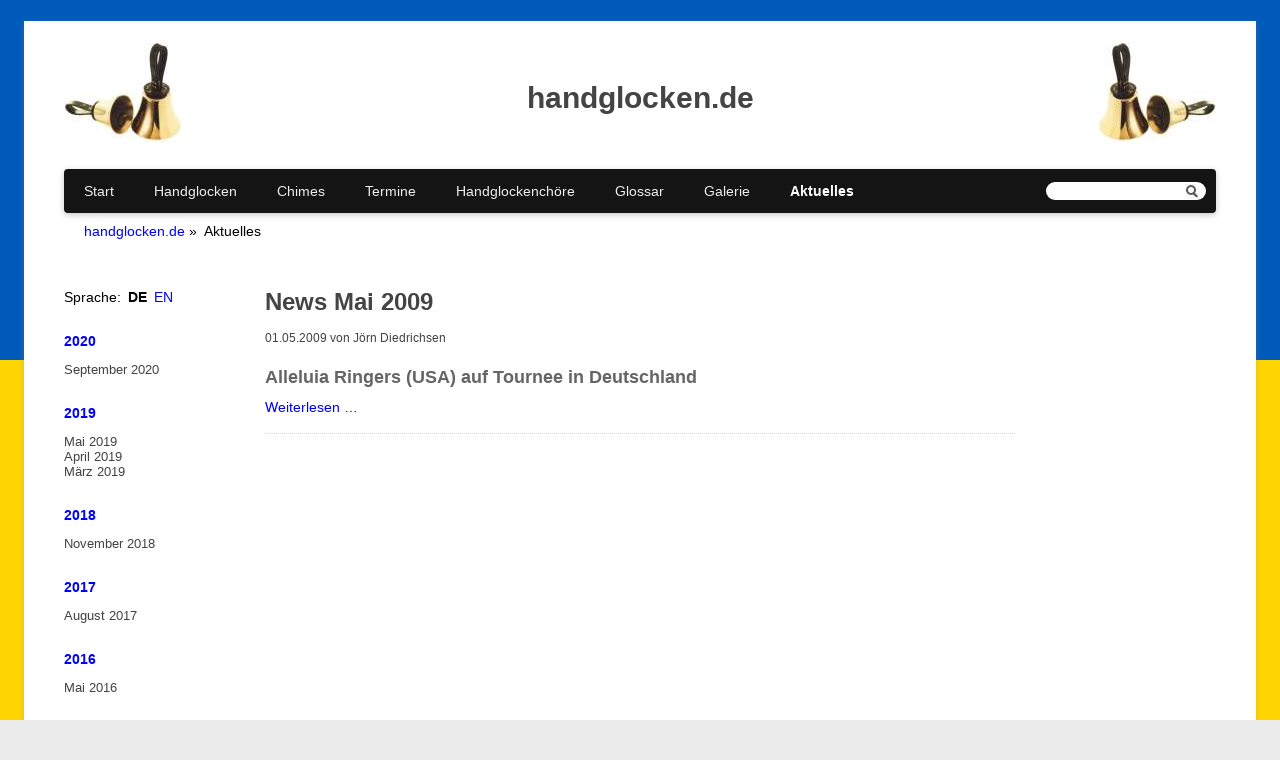

--- FILE ---
content_type: text/html; charset=UTF-8
request_url: https://www.handglocken.de/de/news.html?month=200905
body_size: 4596
content:
<!DOCTYPE html>
<html lang="de" id="menu">
<head>
<meta charset="UTF-8">
<title>Aktuelles - handglocken.de</title>
<base href="https://www.handglocken.de/">
<meta name="robots" content="index,follow">
<meta name="description" content="Aktuelle Nachrichten aus der Welt der Handglocken">
<meta name="generator" content="Contao Open Source CMS">
<meta name="viewport" content="width=device-width,initial-scale=1.0">
<style>#wrapper{width:90%;margin:0 auto}#left{width:180px;right:180px}#right{width:180px}#container{padding-left:180px;padding-right:180px}</style>
<link rel="stylesheet" href="assets/css/reset.min.css,layout.min.css,responsive.min.css,mediabox-black.m...-34d2f79b.css"><script src="assets/js/mootools.min.js-a0e1115c.js"></script><link rel="alternate" hreflang="de" href="https://www.handglocken.de/de/news.html?month=200905">
<link rel="alternate" hreflang="x-default" href="https://www.handglocken.de/de/news.html?month=200905">
<link rel="alternate" hreflang="en" href="https://www.handbells.eu/en/news.html?month=200905">
</head>
<body id="top">
<div id="wrapper">
<header id="header">
<div class="inside">
<!-- indexer::stop -->
<div class="menubutton">
<a href="de/news.html?month=200905#menu" class="shownav">Menü</a>
<a href="de/news.html?month=200905" class="hidenav">Menü</a>
</div>
<!-- indexer::continue -->
<!-- indexer::stop -->
<div class="ce_image block" id="logoleft">
<figure class="image_container">
<a href="de/" title="handglocken.de">
<img src="files/images/logo/handglocken_l_10.jpg" width="118" height="100" alt="handglocken.de">
</a>
</figure>
</div>
<div class="ce_image block" id="logoright">
<figure class="image_container">
<a href="de/" title="handglocken.de">
<img src="files/images/logo/handglocken_r_10.jpg" width="118" height="100" alt="handglocken.de">
</a>
</figure>
</div>
<h2 class="ce_headline">
handglocken.de</h2>
<br class="clear">
<!-- indexer::continue -->
<!-- indexer::stop -->
<div class="mod_form block">
<form action="de/suchen.html" method="get" enctype="application/x-www-form-urlencoded" id="suchformular">
<div class="formbody">
<div class="widget widget-text suchfeld">
<input type="text" name="keywords" id="ctrl_6" class="text suchfeld" value="">
</div>
<div class="widget widget-submit lupe">
<input type="image" src="files/themes/theme_handglocken/lupe.png" id="ctrl_7" class="submit lupe" title="Suchen" alt="Suchen">
</div>
</div>
</form>
</div>
<!-- indexer::continue -->
<!-- indexer::stop -->
<nav class="mod_navigation block">
<a href="de/news.html?month=200905#skipNavigation15" class="invisible">Navigation überspringen</a>
<ul class="level_1">
<li class="sibling first"><a href="de/" title="Handglocken in Deutschland, Europa und darüberhinaus" class="sibling first">Start</a></li>
<li class="sibling"><a href="de/handglocken.html" title="Handglocken, Details, Geschichtliches" class="sibling">Handglocken</a></li>
<li class="sibling"><a href="de/handchimes-tonstaebe.html" title="Handchimes (Tonstäbe)" class="sibling">Chimes</a></li>
<li class="submenu sibling"><a href="de/handglockentermine-liste.html" title="Handglockentermine" class="submenu sibling" aria-haspopup="true">Termine</a>
<ul class="level_2">
<li class="first"><a href="de/handglockentermine-liste.html" title="Handglockentermine Liste" class="first">Handglockentermine</a></li>
<li class="last"><a href="de/handglockentermine-kalenderansicht.html" title="Handglockentermine Kalenderansicht" class="last">Kalenderansicht</a></li>
</ul>
</li>
<li class="submenu sibling"><a href="de/handglockenchoere-in-deutschland-europa-und-weltweit.html" title="Handglockenchöre in Deutschland, Europa und weltweit" class="submenu sibling" aria-haspopup="true">Handglockenchöre</a>
<ul class="level_2">
<li class="first"><a href="de/handglockenchoere-weltweit.html" title="Handglockenchöre weltweit" class="first">Weltkarte</a></li>
<li><a href="de/handglockenchoere-in-europa-uebersichtskarte.html" title="Europa">Europa</a></li>
<li><a href="de/handglockenchoere-in-nordamerika-uebersichtskarte.html" title="Nordamerika">Nordamerika</a></li>
<li><a href="de/handglockenchoere-in-suedamerika-uebersichtskarte.html" title="Südamerika">Südamerika</a></li>
<li><a href="de/handglockenchoere-in-asien-uebersichtskarte.html" title="Asien">Asien</a></li>
<li><a href="de/handglockenchoere-in-ozeanien-uebersichtskarte.html" title="Ozeanien">Ozeanien</a></li>
<li><a href="de/handglockenchoere-in-afrika-uebersichtskarte.html" title="Afrika">Afrika</a></li>
<li><a href="de/handglocken-institutionen.html" title="Handglocken-Institutionen weltweit">Handglocken-Institutionen</a></li>
<li><a href="de/internationale-handglocken-symposia-karte.html" title="Internationale Handglocken Symposia - Karte">Internationale Handglocken Symposia</a></li>
<li class="last"><a href="de/internationales-handglocken-symposium.html" title="Internationales Handglocken Symposium - Auflistung" class="last">Internationales Handglocken Symposium</a></li>
</ul>
</li>
<li class="submenu sibling"><a href="de/handglocken-glossar.html" title="Glossar" class="submenu sibling" aria-haspopup="true">Glossar</a>
<ul class="level_2">
<li class="first"><a href="de/handglocken-glossar.html" title="Handglocken-Glossar" class="first">Glossar</a></li>
<li><a href="de/woerterbuch.html" title="Handglocken-Wörterbuch Englisch Deutsch">Wörterbuch</a></li>
<li><a href="de/handbell-compendium-von-michael-jedamzik.html" title="Handbell Compendium von Michael Jedamzik">Handbell Compendium</a></li>
<li class="last"><a href="de/faq-haeufig-gestellte-fragen-zu-handglocken-und-handchimes.html" title="FAQ Häufig gestellte Fragen zu Handglocken und Handchimes" class="last">FAQ</a></li>
</ul>
</li>
<li class="submenu sibling"><a href="de/handglocken-fotogalerie.html" title="Fotogalerie" class="submenu sibling" aria-haspopup="true">Galerie</a>
<ul class="level_2">
<li class="first"><a href="de/fotogalerie-handglocken-workshop-karlsruhe-2017.html" title="Handglocken-Workshop Karlsruhe 2017" class="first">Handglocken-Workshop Karlsruhe 2017</a></li>
<li><a href="de/fotogalerie-15-internationales-handglocken-symposium-in-liverpool-uk.html" title="15. Internationales Handglocken Symposium in Liverpool, UK">15. Internationales Handglocken Symposium in Liverpool, UK</a></li>
<li><a href="de/fotogalerie-handglocken-workshop-hannover-2012.html" title="Handglocken-Workshop Hannover 2012">Handglocken-Workshop Hannover 2012</a></li>
<li><a href="de/fotogarlerie-handglockenkonzert-mit-christine-d-anderson-tuebingen-2012.html" title="Handglockenkonzert mit Christine D. Anderson, Tübingen, 2012">Handglockenkonzert mit Christine D. Anderson, Tübingen, 2012</a></li>
<li><a href="de/fotogalerie-handglockenfestival-emden-2011.html" title="Handglockenfestival Emden 2011">Handglockenfestival Emden 2011</a></li>
<li><a href="de/2-estnisches-handglockenfestival-bells-art-2011.html" title="2. Estnisches Handglockenfestival Bells Art 2011">2. Estnisches Handglockenfestival Bells Art 2011</a></li>
<li class="last"><a href="de/handglockenfestival-wiedensahl-2002.html" title="Handglockenfestival Wiedensahl 2002" class="last">Handglockenfestival Wiedensahl 2002</a></li>
</ul>
</li>
<li class="active last"><strong class="active last">Aktuelles</strong></li>
</ul>
<span id="skipNavigation15" class="invisible"></span>
</nav>
<!-- indexer::continue -->
<!-- indexer::stop -->
<nav class="mod_breadcrumb block" aria-label="Breadcrumb">
<ul>
<li class="first"><a href="de/" title="handglocken.de">handglocken.de</a></li>
<li class="active last" aria-current="page">Aktuelles</li>
</ul>
</nav>
<!-- indexer::continue -->
</div>
</header>
<div id="container">
<main id="main">
<div class="inside">
<div class="mod_article block" id="article-351">
<!-- indexer::stop -->
<div class="mod_newsarchive block">
<h1>News Mai 2009</h1>
<div class="layout_latest arc_1 block first last even">
<p class="info"><time datetime="2009-05-01T12:00:00+02:00">01.05.2009</time> von Jörn Diedrichsen </p>
<h2><a href="de/news/alleluia-ringers-usa-auf-tournee-in-deutschland.html" title="Den Artikel lesen: Alleluia Ringers &#40;USA&#41; auf Tournee in Deutschland">Alleluia Ringers &#40;USA&#41; auf Tournee in Deutschland</a></h2>
<div class="ce_text block">
</div>
<p class="more"><a href="de/news/alleluia-ringers-usa-auf-tournee-in-deutschland.html" title="Den Artikel lesen: Alleluia Ringers &#40;USA&#41; auf Tournee in Deutschland">Weiterlesen …<span class="invisible"> Alleluia Ringers &#40;USA&#41; auf Tournee in Deutschland</span></a></p>
</div>
</div>
<!-- indexer::continue -->
</div>
</div>
</main>
<aside id="left">
<div class="inside">
<!-- indexer::stop -->
<nav class="mod_changelanguage block">
<h2>Sprache:</h2>
<ul class="level_1">
<li class="lang-de active"><strong class="lang-de active">DE</strong></li>
<li class="lang-en"><a href="https://www.handbells.eu/en/news.html?month=200905" title="News" class="lang-en" hreflang="en" aria-label="Gehe zur aktuellen Seite in Englisch">EN</a></li>
</ul>
</nav>
<!-- indexer::continue -->
<div class="mod_article block" id="article-353">
<!-- indexer::stop -->
<div class="mod_newsmenu block">
<h2>Navigation - Seite »Aktuelles«</h2>
<ul class="level_1">
<li class="year submenu">
<a href="de/news.html?year=2020">2020</a>
<ul class="level_2">
<li class="first last"><a href="de/news.html?month=202009" title="September 2020 (1 Eintrag)">September 2020</a></li>
</ul>
</li>
<li class="year submenu">
<a href="de/news.html?year=2019">2019</a>
<ul class="level_2">
<li class="first"><a href="de/news.html?month=201905" title="Mai 2019 (1 Eintrag)">Mai 2019</a></li>
<li><a href="de/news.html?month=201904" title="April 2019 (2 Einträge)">April 2019</a></li>
<li class="last"><a href="de/news.html?month=201903" title="März 2019 (1 Eintrag)">März 2019</a></li>
</ul>
</li>
<li class="year submenu">
<a href="de/news.html?year=2018">2018</a>
<ul class="level_2">
<li class="first last"><a href="de/news.html?month=201811" title="November 2018 (1 Eintrag)">November 2018</a></li>
</ul>
</li>
<li class="year submenu">
<a href="de/news.html?year=2017">2017</a>
<ul class="level_2">
<li class="first last"><a href="de/news.html?month=201708" title="August 2017 (1 Eintrag)">August 2017</a></li>
</ul>
</li>
<li class="year submenu">
<a href="de/news.html?year=2016">2016</a>
<ul class="level_2">
<li class="first last"><a href="de/news.html?month=201605" title="Mai 2016 (1 Eintrag)">Mai 2016</a></li>
</ul>
</li>
<li class="year submenu">
<a href="de/news.html?year=2013">2013</a>
<ul class="level_2">
<li class="first"><a href="de/news.html?month=201304" title="April 2013 (1 Eintrag)">April 2013</a></li>
<li class="last"><a href="de/news.html?month=201301" title="Januar 2013 (1 Eintrag)">Januar 2013</a></li>
</ul>
</li>
<li class="year submenu">
<a href="de/news.html?year=2012">2012</a>
<ul class="level_2">
<li class="first"><a href="de/news.html?month=201210" title="Oktober 2012 (1 Eintrag)">Oktober 2012</a></li>
<li><a href="de/news.html?month=201206" title="Juni 2012 (1 Eintrag)">Juni 2012</a></li>
<li class="last"><a href="de/news.html?month=201205" title="Mai 2012 (1 Eintrag)">Mai 2012</a></li>
</ul>
</li>
<li class="year submenu">
<a href="de/news.html?year=2009">2009</a>
<ul class="level_2">
<li class="active first last"><strong class="active">Mai 2009</strong></li>
</ul>
</li>
<li class="year submenu">
<a href="de/news.html?year=2008">2008</a>
<ul class="level_2">
<li class="first last"><a href="de/news.html?month=200801" title="Januar 2008 (1 Eintrag)">Januar 2008</a></li>
</ul>
</li>
<li class="year submenu">
<a href="de/news.html?year=2007">2007</a>
<ul class="level_2">
<li class="first"><a href="de/news.html?month=200707" title="Juli 2007 (1 Eintrag)">Juli 2007</a></li>
<li class="last"><a href="de/news.html?month=200704" title="April 2007 (1 Eintrag)">April 2007</a></li>
</ul>
</li>
<li class="year submenu">
<a href="de/news.html?year=2005">2005</a>
<ul class="level_2">
<li class="first last"><a href="de/news.html?month=200501" title="Januar 2005 (1 Eintrag)">Januar 2005</a></li>
</ul>
</li>
<li class="year submenu">
<a href="de/news.html?year=2002">2002</a>
<ul class="level_2">
<li class="first last"><a href="de/news.html?month=200203" title="März 2002 (1 Eintrag)">März 2002</a></li>
</ul>
</li>
<li class="year submenu">
<a href="de/news.html?year=2001">2001</a>
<ul class="level_2">
<li class="first last"><a href="de/news.html?month=200110" title="Oktober 2001 (1 Eintrag)">Oktober 2001</a></li>
</ul>
</li>
<li class="year submenu">
<a href="de/news.html?year=2000">2000</a>
<ul class="level_2">
<li class="first last"><a href="de/news.html?month=200004" title="April 2000 (1 Eintrag)">April 2000</a></li>
</ul>
</li>
</ul>
</div>
<!-- indexer::continue -->
<!-- indexer::stop -->
<div style="clear:both; font-size: 13px;">
<a href="de/news.html">Alle Beiträge anzeigen</a>
</div>
<!-- indexer::continue -->
</div>
</div>
</aside>
</div>
<footer id="footer">
<div class="inside">
<!-- indexer::stop -->
<div class="anmeldung">
<a href="de/anmelden.html">Anmeldung</a>
</div>
<!-- indexer::continue -->
<!-- indexer::stop -->
<nav class="mod_customnav block">
<a href="de/news.html?month=200905#skipNavigation17" class="invisible">Navigation überspringen</a>
<ul class="level_1">
<li class="first"><a href="de/impressum.html" title="Impressum" class="first">Impressum</a></li>
<li><a href="de/datenschutz.html" title="Datenschutz">Datenschutz</a></li>
<li><a href="de/feedback.html" title="Kontakt">Kontakt</a></li>
<li><a href="de/sitemap.html" title="Sitemap">Sitemap</a></li>
<li><a href="de/links.html" title="Links">Links</a></li>
<li><a href="de/faq-haeufig-gestellte-fragen-zu-handglocken-und-handchimes.html" title="FAQ Häufig gestellte Fragen zu Handglocken und Handchimes">FAQ</a></li>
<li class="last"><a href="de/ueber-handglocken-de.html" title="Über handglocken.de - Hintergründe zur Website" class="last">über handglocken.de</a></li>
</ul>
<span id="skipNavigation17" class="invisible"></span>
</nav>
<!-- indexer::continue -->

<!-- indexer::stop -->
<div class="mod_visitors_fe_invisible mod_visitors block">

        
      <!-- Template for "only counting", no display in Frontend. -->
        <span class="visitor_count invisible"><!-- not counted --></span>
    <script>
    document.addEventListener('DOMContentLoaded', function () {
        var iWidth  = window.innerWidth  || (window.document.documentElement.clientWidth  || window.document.body.clientWidth); 
        var iHeight = window.innerHeight || (window.document.documentElement.clientHeight || window.document.body.clientHeight);
        var sWidth  = screen.width;
        var sHeight = screen.height;
        var visitorurl = 'visitors/scco?vcid=1&scrw='+sWidth+'&scrh='+sHeight+'&scriw='+iWidth+'&scrih='+iHeight+'';
        try {
            fetch( visitorurl, { method: 'GET' , headers: { 'X-Requested-With': 'XMLHttpRequest', } } )
            .catch( error => console.error('error:', error) );
        } catch (r) {
            return;
        }
        
    });
    </script>
    

</div>
<!-- indexer::continue -->
<!-- indexer::stop -->
<!-- Template for "only counting", no display in Frontend. -->
<span class="invisible" style="width: 0; height: 0;"><!-- c0n740 f0r3v3r news --></span>
<!-- indexer::continue -->            </div>
</footer>
</div>
<script src="assets/mediabox/js/mediabox.min.js?v=1.5.4.3"></script>
<script>window.addEvent('domready',function(){var $=document.id;$$('a[data-lightbox]').mediabox({clickBlock:!1},function(el){return[el.href,el.title,el.getAttribute('data-lightbox')]},function(el){var data=this.getAttribute('data-lightbox').split(' ');return(this==el)||(data[0]&&el.getAttribute('data-lightbox').match(data[0]))});$('mbMedia').addEvent('swipe',function(e){(e.direction=='left')?$('mbNextLink').fireEvent('click'):$('mbPrevLink').fireEvent('click')})})</script>
<!-- indexer::stop -->
<script>var _paq=_paq||[];_paq.push(['setDownloadExtensions','7z|aac|arc|arj|asf|asx|avi|bin|csv|doc|exe|flv|gif|gz|gzip|hqx|jar|jpe|jpeg|js|mp2|mp3|mp4|mpe|mpeg|mov|movie|msi|msp|pdf|phps|png|ppt|qtm|ram|rar|sea|sit|tar|tgz|orrent|txt|wav|wma|wmv|wpd|xls|xml|z|zip']);_paq.push(["trackPageView"]);_paq.push(["enableLinkTracking"]);try{(function(){var u=(("https:"==document.location.protocol)?"https":"http")+"://matomo.handglocken.de/";_paq.push(["setTrackerUrl",u+"piwik.php"]);_paq.push(["setSiteId","1"]);var d=document,g=d.createElement('script'),s=d.getElementsByTagName('script')[0];g.type='text/javascript';g.async=!0;g.defer=!0;g.src=u+'piwik.js';s.parentNode.insertBefore(g,s)})()}catch(err){}</script>
<noscript><p class="invisible"><img src="https://matomo.handglocken.de/piwik.php?idsite=1&amp;rec=1" style="border:0" alt="" /></p></noscript>
<!-- indexer::continue --><script type="application/ld+json">
{
    "@context": "https:\/\/schema.org",
    "@graph": [
        {
            "@type": "WebPage"
        },
        {
            "@type": "BreadcrumbList",
            "itemListElement": [
                {
                    "@type": "ListItem",
                    "item": {
                        "@id": "de\/",
                        "name": "handglocken.de"
                    },
                    "position": 1
                },
                {
                    "@type": "ListItem",
                    "item": {
                        "@id": "de\/news.html",
                        "name": "Aktuelles"
                    },
                    "position": 2
                }
            ]
        }
    ]
}
</script>
<script type="application/ld+json">
{
    "@context": "https:\/\/schema.contao.org",
    "@graph": [
        {
            "@type": "Page",
            "fePreview": false,
            "groups": [],
            "noSearch": false,
            "pageId": 372,
            "protected": false,
            "title": "Aktuelles"
        }
    ]
}
</script></body>
</html>

--- FILE ---
content_type: text/css
request_url: https://www.handglocken.de/assets/css/reset.min.css,layout.min.css,responsive.min.css,mediabox-black.m...-34d2f79b.css
body_size: 5483
content:
header,footer,nav,section,aside,main,article,figure,figcaption{display:block}body,div,h1,h2,h3,h4,h5,h6,p,blockquote,pre,code,ol,ul,li,dl,dt,dd,figure,table,th,td,form,fieldset,legend,input,textarea{margin:0;padding:0}table{border-spacing:0;border-collapse:collapse}caption,th,td{text-align:left;text-align:start;vertical-align:top}abbr,acronym{font-variant:normal;border-bottom:1px dotted #666;cursor:help}blockquote,q{quotes:none}fieldset,img,iframe{border:0}ul{list-style-type:none}sup{vertical-align:text-top}sub{vertical-align:text-bottom}del{text-decoration:line-through}ins{text-decoration:none}body{font:12px/1 "Lucida Grande","Lucida Sans Unicode",Verdana,sans-serif;color:#000}input,button,textarea,select{font-family:inherit;font-size:99%;font-weight:inherit}pre,code{font-family:Monaco,monospace}h1,h2,h3,h4,h5,h6{font-size:100%;font-weight:400}h1{font-size:1.8333em}h2{font-size:1.6667em}h3{font-size:1.5em}h4{font-size:1.3333em}table{font-size:inherit}caption,th{font-weight:700}a{color:#00f}h1,h2,h3,h4,h5,h6{margin-top:1em}h1,h2,h3,h4,h5,h6,p,pre,blockquote,table,ol,ul,form{margin-bottom:12px}
body,form,figure{margin:0;padding:0}img{border:0}header,footer,nav,section,aside,article,figure,figcaption{display:block}body{font-size:100.01%}select,input,textarea{font-size:99%}#container,.inside{position:relative}#main,#left,#right{float:left;position:relative}#main{width:100%}#left{margin-left:-100%}#right{margin-right:-100%}#footer{clear:both}#main .inside{min-height:1px}.ce_gallery>ul,.content-gallery>ul{margin:0;padding:0;overflow:hidden;list-style:none}.ce_gallery>ul li,.content-gallery>ul li{float:left}.ce_gallery>ul li.col_first,.content-gallery>ul li.col_first{clear:left}.float_left,.media--left>figure{float:left}.float_right,.media--right>figure{float:right}.block{overflow:hidden}.media{display:flow-root}.clear,#clear{height:.1px;font-size:.1px;line-height:.1px;clear:both}.invisible{border:0;clip:rect(0 0 0 0);height:1px;margin:-1px;overflow:hidden;padding:0;position:absolute;width:1px}.custom{display:block}#container:after,.custom:after{content:"";display:table;clear:both}
@media (max-width:767px){#wrapper{margin:0;width:auto}#container{padding-left:0;padding-right:0}#main,#left,#right{float:none;width:auto}#left{right:0;margin-left:0}#right{margin-right:0}}img{max-width:100%;height:auto}.audio_container audio{max-width:100%}.video_container video{max-width:100%;height:auto}.aspect,.responsive{position:relative;height:0}.aspect iframe,.responsive iframe{position:absolute;top:0;left:0;width:100%;height:100%}.aspect--16\:9,.responsive.ratio-169{padding-bottom:56.25%}.aspect--16\:10,.responsive.ratio-1610{padding-bottom:62.5%}.aspect--21\:9,.responsive.ratio-219{padding-bottom:42.8571%}.aspect--4\:3,.responsive.ratio-43{padding-bottom:75%}.aspect--3\:2,.responsive.ratio-32{padding-bottom:66.6666%}
#mbOverlay{position:fixed;z-index:9998;top:0;left:0;width:100%;height:150%;background-color:#000;cursor:pointer}#mbOverlay.mbOverlayOpaque{background:url(../../assets/mediabox/images/80.png)}#mbOverlay.mbOverlayAbsolute{position:absolute}#mbOverlay.mbMobile{position:absolute;background-color:transparent}#mbBottom.mbMobile{line-height:24px;font-size:16px}#mbCenter{position:absolute;z-index:9999;left:50%;padding:10px;background-color:#000;-webkit-border-radius:10px;-khtml-border-radius:10px;-moz-border-radius:10px;border-radius:10px;filter:progid:DXImageTransform.Microsoft.Shadow(Strength=5, Direction=180, Color='#000000');-ms-filter:"progid:DXImageTransform.Microsoft.Shadow(Strength=5, Direction=180, Color='#000000')";-webkit-box-shadow:0 5px 20px rgba(0,0,0,.5);-khtml-box-shadow:0 5px 20px rgba(0,0,0,.5);-moz-box-shadow:0 5px 20px rgba(0,0,0,.5);box-shadow:0 5px 20px rgba(0,0,0,.5)}#mbCenter.mbLoading{background:#000 url(../../assets/mediabox/images/loading-dark.gif) no-repeat center;-webkit-box-shadow:none;-khtml-box-shadow:none;-moz-box-shadow:none;box-shadow:none}#mbMedia{position:relative;left:0;top:0;font-family:Myriad,Verdana,Arial,Helvetica,sans-serif;line-height:20px;font-size:12px;color:#fff;text-align:left;background-position:center center;background-repeat:no-repeat}#mbBottom{line-height:20px;font-size:12px;font-family:Myriad,Verdana,Arial,Helvetica,sans-serif;text-align:left;color:#999;min-height:20px;padding:10px 0 0}#mbTitle,#mbPrevLink,#mbNextLink,#mbCloseLink{display:inline;color:#fff;font-weight:700}#mbNumber{display:inline;color:#999;font-size:.8em;margin:auto 10px}#mbCaption{display:block;color:#999;line-height:1.6em;font-size:.8em}#mbPrevLink,#mbNextLink,#mbCloseLink{float:right;outline:0;margin:0 0 0 10px;font-weight:400}#mbPrevLink b,#mbNextLink b,#mbCloseLink b{color:#eee;font-weight:700;text-decoration:underline}#mbPrevLink big,#mbNextLink big,#mbCloseLink big{color:#eee;font-size:1.4em;font-weight:700}#mbBottom a,#mbBottom a:link,#mbBottom a:visited{text-decoration:none;color:#ddd}#mbBottom a:hover,#mbBottom a:active{text-decoration:underline;color:#fff}#mbError{position:relative;font-family:Myriad,Verdana,Arial,Helvetica,sans-serif;line-height:20px;font-size:12px;color:#fff;text-align:center;border:10px solid #700;padding:10px 10px 10px;margin:20px;-webkit-border-radius:5px;-khtml-border-radius:5px;-moz-border-radius:5px;border-radius:5px}#mbError a,#mbError a:link,#mbError a:visited,#mbError a:hover,#mbError a:active{color:#d00;font-weight:700;text-decoration:underline}
@media print,screen{
/* layout.css */
html{overflow-y: scroll}body{padding-top:1.5em;padding-bottom:1.5em;background-color:#ececec;font:87.5% Verdana,Arial,Helvetica,sans-serif;background-image: linear-gradient(to bottom, #005BBB, #005BBB 50%, #FFD500 50%, #FFD500);  background-size: cover;  background-repeat: no-repeat;  background-position: 50% 50%;  background-attachment: fixed}#wrapper{max-width:1220px;padding-right:40px;padding-left:40px;background-color:#fff;-webkit-box-shadow:0 2px 6px 0 rgba(142,142,142,.3);box-shadow:0 2px 6px 0 rgba(142,142,142,.3)}ul{margin-bottom:1.5em;margin-left:2em;list-style-type:square}ol{margin-bottom:1.5em;margin-left:2em;list-style-type:decimal}ul ul,ul ol,ol ol,ol ul{margin-bottom:0}#header{padding-top:1.5em;padding-bottom:1.5em}#header h2{margin:0;padding:0;font:30px/1.7 "Droid Sans",sans-serif;font-weight:bold;color:#444}#header .subtitle{margin:0;padding:0;font:1em "Droid Sans",sans-serif;font-weight:normal;color:#444}#container{margin-top:2em}#main{font-size:1em;line-height:1.7;font-weight:normal;color:#444}#footer{margin-top:1.5em;padding-top:1.5em;padding-bottom:1.5em;border-top:1px solid #d9d9d9;font-size:12px;font-weight:normal;color:#444}#footer p{margin:0;padding:0}
}
@media print,screen{
/* inhalte.css */
#main h1{margin-top:.1em;margin-bottom:.5em;font:24px/1 "Droid Sans",sans-serif;font-weight:bold}#main h2{margin-top:1.5em;font:20px/1 "Droid Sans",sans-serif;font-weight:normal}#main h3{margin-top:1.5em;margin-bottom:.5em;font:17px/1 "Droid Sans",sans-serif}#main h4{font-family:"Droid Sans",sans-serif}#main p{margin-bottom:1em}figcaption,.caption{margin-bottom:1em;font-size:12px;line-height:1.2;text-decoration:none;color:#666}.ce_gallery{margin-bottom:1em}.ce_gallery li{margin:0}.ce_gallery > ul li.col_first{clear:none}#container a{text-decoration:none}#container .c4g-popup-wrapper a{text-decoration:underline}#container a:hover,#container a:focus{text-decoration:underline}.ce_toplink{clear:both;margin:2em 0 0;padding:3px;vertical-align:middle;font-size:12px}.ce_toplink a{text-decoration:none;color:#aaa}.syndication{float:right;margin-left:1em}.ce_table table{margin-bottom:1em;background-color:#ececec;border-top:1px solid #d9d9d9;border-collapse:collapse;font-size:13px}.ce_table thead{background-color:#555450;color:#fff}.ce_table tr.odd{background-color:#fff}.ce_table td,.ce_table th{padding:.5em 1em}#right .ce_accordion{width:140px;float:right;border:1px solid #ececec}.ce_accordion .toggler{padding:.25em .5em;background-color:#ececec;cursor:pointer; outline: none}.ce_accordion .accordion div{padding:.75em .5em;font-size:12px}.ce_accordion .toggler{padding:.25em .5em .25em 1.5em;background:#ececec url("../../files/themes/theme_handglocken/plus.gif") left center no-repeat}.ce_accordion .toggler.active{background:#ececec url("../../files/themes/theme_handglocken/minus.gif") left center no-repeat}.mod_newsarchive .layout_latest{margin:1em 0 2em;border-bottom:1px dotted #d9d9d9}#main .mod_newsarchive .info{margin-bottom:1em;font-size:12px}#main .mod_newsarchive h2{margin-top:20px;margin-bottom:10px;font-size:18px;line-height:1}.mod_newsarchive h2 a{font-weight:bold;text-decoration:underline;color:#666}.mod_newsarchive a:hover,.mod_newsarchive a:focus{text-decoration:underline}#newsbeitrag .pdf_link{right:0;position:absolute}#newsbeitrag h1{padding-right:70px;line-height:1.3}#main .mod_newsreader .info{font-size:12px}table.calendar{width:100%;background-color:#fff;border-collapse:separate}table.calendar .head{padding:.25em 0;text-align:center;background-color:#555450;font-size:12px;color:#fff}table.calendar th.previous{padding-left:3px;text-align:left;border-left:1px solid #d9d9d9}table.calendar th.next{padding-right:3px;text-align:right;border-right:1px solid #d9d9d9}#container table.calendar th a{font-weight:normal;text-decoration:none;color:#fff}table.calendar th a:hover,table.calendar th a:focus{text-decoration:underline}table.calendar .label{padding:2px;text-align:center;background-color:#fff;border-right:1px solid #d9d9d9;font-size:12px;font-weight:normal;color:#444;border-bottom: 1px solid #bbb}table.calendar .label:first-child{border-left:1px solid #d9d9d9}table.calendar .label span{display:none}table.calendar .weekend{background-color:#f1f1f1;color:#8e8e8e}table.calendar td{width:14%;height:8em;border-right:1px solid #d9d9d9;border-bottom:1px solid #d9d9d9}table.calendar .col_first{border-left:1px solid #d9d9d9}table.calendar .header{margin:1px;padding:1px;background-color:#e6e6e6;font-size:11px;color:#666}table.calendar .today{background-color:#D87702;color:#fff}table.calendar .event{padding:3px;line-height:1.1}table.calendar .event a{font-size:11px;text-decoration:none;color:#444}table.calendar .event a:hover,table.calendar .event a:focus{text-decoration:underline}table.calendar .today .event.current a{color:#fff}.mod_faqlist ul{margin-left:0}.mod_faqlist li{margin:.5em 0;padding:0;list-style-type:none}.mod_faqlist a{text-decoration:none}.mod_faqlist a:hover,.mod_faqlist a:focus{text-decoration:underline}.mod_faqreader .info{padding:3px 0 0;border-top:1px dotted #d9d9d9;font-size:11px}#article-94 .ce_text.last a,#article-95 .ce_text.last a,#article-230 .ce_text.last a,#article-232 .ce_text.last a,#article-234 .ce_text.last a,#article-236 .ce_text.last a{color:#222}#container .mod_eventlist{margin-bottom:1em}#container .mod_eventlist a{display:block}.mod_eventlist .event.odd{background-color:#ececec}.mod_eventlist .event.bygone{color:rgba(68,68,68,.5)}.mod_eventlist .event.bygone a{color:rgba(0,0,255,.5)}#pastevents.mod_eventlist .empty{display:none}.gone{text-decoration:line-through;color:rgba(68,68,68,.5)}.gone a{text-decoration:line-through;color:rgba(0,0,255,.5)}.layout_upcoming.cancelled{text-decoration:line-through}.layout_full.cancelled h1,.layout_full.cancelled p.info,.layout_full.cancelled p.location{text-decoration:line-through}
}
@media screen{
/* interaktionen.css */
form#kontaktformular{margin:0 0 2em;padding:1em 1em 1em 3em;background-color:#F5F4E9;-webkit-box-shadow:0 2px 6px rgba(68,68,68,.3);box-shadow:0 2px 6px rgba(68,68,68,.3);border-top:1px solid #DFDDB7;line-height:1}#kontaktformular label{display:block;margin:1em 0 .25em;cursor: pointer}#kontaktformular .checkbox_container label{display:inline}#kontaktformular .checkbox_container{margin-top:1.5em;margin-bottom:1em}#kontaktformular input[type="text"],#kontaktformular input[type="email"],#kontaktformular input[type="tel"],#kontaktformular textarea{padding:.25em;-webkit-box-shadow:0 2px 6px rgba(170,170,170,.3);box-shadow:0 2px 6px rgba(170,170,170,.3);border:1px solid #d9d9d9}#main p.error{margin-bottom:.25em;padding:1em;border:1px solid #f00;color:#000;background: #ffc0cb}#main .mod_search input.text{padding:.25em}.mod_search .radio_container{margin:1em 0}.mod_search .radio_container label{margin-right:.5em}#main .mod_search p.header{margin-top:2em;padding:.5em;text-align:right;background-color:#555450;color:#fff;box-shadow: 0 2px 6px rgba(170, 170, 170, 0.3)}#main .mod_search h3{font-size:1em;font-weight:bold}.mod_search h3 .relevance{font-size:.75em;font-weight:normal}#main .mod_search p.context{margin:0}.mod_search .highlight{background-color:#ff0}.mod_search p.url{color:#008000}.mod_search .even,.mod_search .odd{padding:.5em}.mod_search .odd{margin:1em 0;background-color:#ececec}#header .mod_search form{margin:0}#header .mod_search .text{width:100px}#header .mod_search{bottom:0;right:14px;position:absolute;line-height:44px}#header div.mod_form{bottom:26px;right:10px;position:absolute;line-height:44px;z-index: 100}#suchformular{margin:0}#header input.suchfeld{width:125px;margin:0;padding:1px 25px 1px 10px;border-radius:10px;border: none}#header input.lupe{right:7px;top:15px;position:absolute;margin:0;padding:0}.ce_comments{margin-bottom:2em}.ce_comments .info{padding:.25em 0 0;border-top:1px dotted #d9d9d9}div.comment{margin-bottom:3em;border-bottom:1px dotted #d9d9d9}#footer div.anmeldung{float:right}#footer div.anmeldung a{font-size:12px;line-height:1.7;text-decoration:none;color:#666}.mod_login form{margin:1em 0;line-height:2}.mod_login label{width:100px;float:left;margin-right:10px}.mod_login .checkbox_container label{float:none}.mod_login .checkbox_container input,.mod_login .widget.widget-submit button.submit{margin-left:110px}.mod_login input.submit[value="Abmelden"]{margin-left:0}.mod_subscribe,.mod_unsubscribe{margin-bottom:1em}
}
@media screen and (max-width:767px){
/* layout-small.css */
body{margin:0;padding:0}#wrapper{padding-right:1rem;padding-left:1rem}#header{padding-top:.5rem;padding-bottom:.5rem}#container{margin-top:0}#main .inside{margin-right:0;margin-left:0}
}
@media screen{
/* nav-all.css */
.mod_customnav ul{margin-left:0}.mod_customnav li{float:left;margin:0;padding:0;list-style-type:none}.mod_customnav a,.mod_customnav strong{display:block;margin-right:20px;font-size:12px;line-height:1.7;text-decoration:none;color:#666}.mod_customnav a:hover,.mod_customnav a:focus{text-decoration:underline}.mod_customnav strong.active{font-weight:normal;text-decoration:underline}.mod_sitemap ul.level_1{margin-left:0}.mod_sitemap li{list-style-type:none}.mod_sitemap a{font-weight:bold;text-decoration:none}.mod_sitemap .level_2 a{font-weight:normal}.mod_sitemap a:hover,.mod_sitemap a:focus{text-decoration:underline}div.mod_newsmenu{float:left;margin:0}.mod_newsmenu ul{margin-left:0}.mod_newsmenu li{margin:0;list-style-type:none}.mod_newsmenu li.year{margin:0 0 2em;font-size:14px;font-weight:bold}.mod_newsmenu .level_2{margin:1em 0 0;font-size:13px;font-weight:normal}.mod_newsmenu .level_2 a{text-decoration:none;color:#444}.mod_newsmenu .level_2 a:hover,.mod_newsmenu .level_2 a:focus{text-decoration:underline;color:#444}.mod_newsmenu .active{font-weight:bold}.mod_breadcrumb ul{width:auto;float:left;margin:10px 0 0 20px;padding:0;list-style-type:none}.mod_breadcrumb li{width:auto;float:left;margin:0 .5em 0 0}.mod_breadcrumb ul li:after{content: " » "}.mod_breadcrumb ul li.active:after{display:none}.mod_breadcrumb a{text-decoration:none}.mod_eventreader .back{overflow:auto;text-align:center}.mod_newsreader .back{overflow:auto;display:none;text-align:center}.mod_sibling_navigation_events .sibling-prev,.mod_sibling_navigation_news .sibling-prev{float:left}.mod_sibling_navigation_events .sibling-next,.mod_sibling_navigation_news .sibling-next{float:right}.hide_sibling_navigation .mod_sibling_navigation_events,.hide_sibling_navigation .sibling-prev,.hide_sibling_navigation .sibling-next{display:none}.pagination p{float:left}.pagination ul{float:right;list-style-type:none}.pagination li{width:auto;float:left;margin:0 0 0 .5em}.maptoggle{overflow:auto;text-align:center}
}
@media screen and (max-width:767px){
/* nav-small.css */
div.menubutton{right:0;top:.5rem;position:absolute;display:block;z-index:10}div.menubutton a{display:block;padding:.5rem;background-color:#F5F4E9;border:1px solid #DFDDB7;border-radius:.25rem;text-decoration:none;color:#444}div.menubutton a.shownav:after{font-size:.7rem;content: " \25bc"}div.menubutton a.hidenav:after{font-size:.7rem;content: " \25b2"}div.menubutton a.hidenav{display:none}nav.mod_navigation{margin:1rem 0;padding:0;background-color:#F5F4E9;border-radius:.5rem;transition: 1s}nav.mod_navigation ul.level_1{margin:0;padding:0}nav.mod_navigation li{display:block;margin:0;padding:0;border-bottom:1px solid #DFDDB7;list-style-type:none}nav.mod_navigation li:last-of-type{border-bottom:0}nav.mod_navigation .level_2 li:first-of-type{border-top:1px solid #DFDDB7}nav.mod_navigation li a,nav.mod_navigation li strong{display:block;padding:.5rem;text-align:left;background-color:#F5F4E9;text-decoration:none;color:#444}nav.mod_navigation a:hover,nav.mod_navigation a:focus{text-decoration:underline}nav.mod_navigation li.active strong{background-color:#141414;text-decoration:none;color:#fff}#header nav.mod_navigation{max-height:0}#menu:target nav.mod_navigation{max-height:80rem}#menu:target a.shownav{display:none}#menu:target a.hidenav{display:block}#left .mod_navigation h1,#left .mod_newsmenu h1{margin-top:0;padding:.5rem;border-bottom:1px solid #DFDDB7;font-size:1rem}#left .mod_newsmenu h1{padding-left:0}
}
@media screen and (min-width:768px){
/* nav-768.css */
div.menubutton{display:none}#header .mod_navigation{margin-top:0;padding-right:0;background-color:#141414;-webkit-box-shadow:0 2px 6px rgba(68,68,68,.3);box-shadow:0 2px 6px rgba(68,68,68,.3);border-radius:4px;color:#fff}#header .mod_navigation ul{width:auto;float:left;margin:0;padding:0;list-style-type:none}#header .mod_navigation li{width:auto;float:left;margin:0}#header .mod_navigation a,#header .mod_navigation strong{display:block;margin-right:20px;margin-left:20px;line-height:44px;text-decoration:none;color:#ececec}#header .mod_navigation .active,#header .mod_navigation .trail{font-weight:bold;color:#fff}#header .mod_navigation a:hover,#header .mod_navigation a:focus{text-decoration:underline;color:#fff}#header .mod_navigation .level_2{width:0;height:0;left:-32768px;position:absolute;overflow:hidden;display:inline;top: -32768px}#header .mod_navigation .level_2 li{clear:both}#header .mod_navigation li:hover .level_2{width:auto;height:auto;min-width:78px;left:auto;top:auto;overflow:auto;display:block;background-color:#141414;background:-moz-linear-gradient(top,#141414,#555450);background:-webkit-linear-gradient(top,#141414,#555450);background:-o-linear-gradient(top,#141414,#555450);background:-ms-linear-gradient(top,#141414,#555450);background:linear-gradient(to bottom,#141414,#555450);-pie-background:linear-gradient(top,#141414,#555450);z-index: 1000}#header .mod_navigation li:hover .level_3{margin-left:12px}#header .mod_navigation li:hover .level_2 a,#header .mod_navigation li:hover .level_2 strong{font-size:13px;line-height:32px;font-weight:normal}#header .mod_navigation .level_2 strong.active{font-weight:bold}#left .mod_navigation ul{margin:0;padding:0;list-style-type:none}#left .mod_navigation li{margin:0;padding:0}#left .mod_navigation a,#left .mod_navigation strong{display:block;margin:0 0 1em;padding:0;text-decoration:none;color:#444}#left .mod_navigation a:hover,#left .mod_navigation a:focus{text-decoration:underline;color:#141414}#left .mod_navigation strong.active,#left .mod_navigation .trail{font-weight:bold;color:#141414}#left .mod_navigation .level_2 a,#left .mod_navigation .level_2 strong{margin-left:12px;font-size:12px;font-weight:normal}#left .mod_navigation .level_3 a,#left .mod_navigation .level_3 strong{margin-left:22px;font-size:12px;font-weight:normal}#left .mod_navigation .level_2 a:hover,#left .mod_navigation .level_2 a:focus{text-decoration:underline;color:#141414}#left .mod_navigation .level_2 strong.active{font-weight:bold}#left .mod_navigation h1,#left .mod_newsmenu h1,#left .mod_navigation h2,#left .mod_newsmenu h2{display:none}#left .mod_navigation .level_2 .trail{font-weight:bold;color:#141414}
}
@media screen and (min-width:1180px){
/* nav-944.css */
#header .mod_navigation{margin-top:24px;padding-right:180px}
}
@media screen and (max-width:1179px){
/* interaktionen-943.css */
#header div.mod_form{width:100%;right:0;top:0;position:relative;display:block;margin-top:.5rem}#header input.suchfeld{width:100%;margin:0;padding:.25rem 2rem .25rem .25rem;border:1px solid #d9d9d9;border-radius:.5rem;box-sizing:border-box}
}
@media screen and (max-width:1179px){
/* inhalte-943.css */
.startseite #main .mod_newslist,.startseite #main .mod_eventlist{width:auto;float:none}.startseite #main .mod_eventlist + br.clear{display:none}input,textarea{max-width:100%;box-sizing:border-box}#main .pdf_link{position:static;float:none;margin-left:0}#newsbeitrag h1{padding-right:0}figcaption{width:auto !important}
}
/* handglocken.css */
#header .image_container img{-webkit-box-shadow:0 0 0 0;box-shadow:0 0 0 0;border-radius:0}#logoleft{float:left}#logoright{float:right}#header .ce_headline{padding-top:1em;text-align:center}
/* sprachenwechsler.css */
.mod_changelanguage h1,.mod_changelanguage h2,.mod_changelanguage h3,.mod_changelanguage h4,.mod_changelanguage h5,.mod_changelanguage h6{float:left;margin:.1em .5em 2em 0;font-size:100%;font-weight:normal}.mod_changelanguage ul{width:auto;float:left;margin:.1em 0 0;padding:0;list-style-type:none}.mod_changelanguage li{width:auto;float:left;margin:0 .5em 0 0}.mod_changelanguage a,.mod_changelanguage span{display:block}
@media print{
/* print.css */
#left{display:none}#right{display:none}#footer{display:none}div.menubutton{display:none}div.mod_form{display:none}.mod_navigation{display:none}.mod_breadcrumb{display:none}#wrapper{padding-right:0;padding-left:0;background-color:#fff;-webkit-box-shadow:0 0 0 0;box-shadow:0 0 0 0}table.calendar .today{background-color:#fff;color:#000}
}
@media screen{
/* sidebar.css */
#right .inside > div.block{margin-bottom:2em;padding:.5em;background-color:#f2f2f2;border:1px solid #DFDDB7;border-radius:4px}#right .inside > div.block h2{margin:.5em 0 1em;padding:0;font-size:13px;font-weight:bold;color:#666}#right table.minicalendar{width:98%;border-collapse:collapse}#right .minicalendar thead{border:1px solid #fff;font-size:11px}#right .minicalendar th{font-weight:normal}#right .minicalendar th.head{padding:.5em 0}#right .minicalendar th.previous{padding-left:.5em;text-align:left}#right .minicalendar th.current{text-align:center}#right .minicalendar th.next{padding-right:.5em;text-align:right}#right .minicalendar .label{padding-bottom:1px;text-align:center;font-size:11px;font-weight:normal}#right .minicalendar td{width:14%;padding:.25em 0;text-align:center;border-right:1px solid #fff;border-bottom:1px solid #fff;font-size:11px}#right .minicalendar td.col_first{border-left:1px solid #fff}
}
@media screen{
/* layout3column.css */
#main .inside{margin-right:1.5em;margin-left:1.5em}
}
